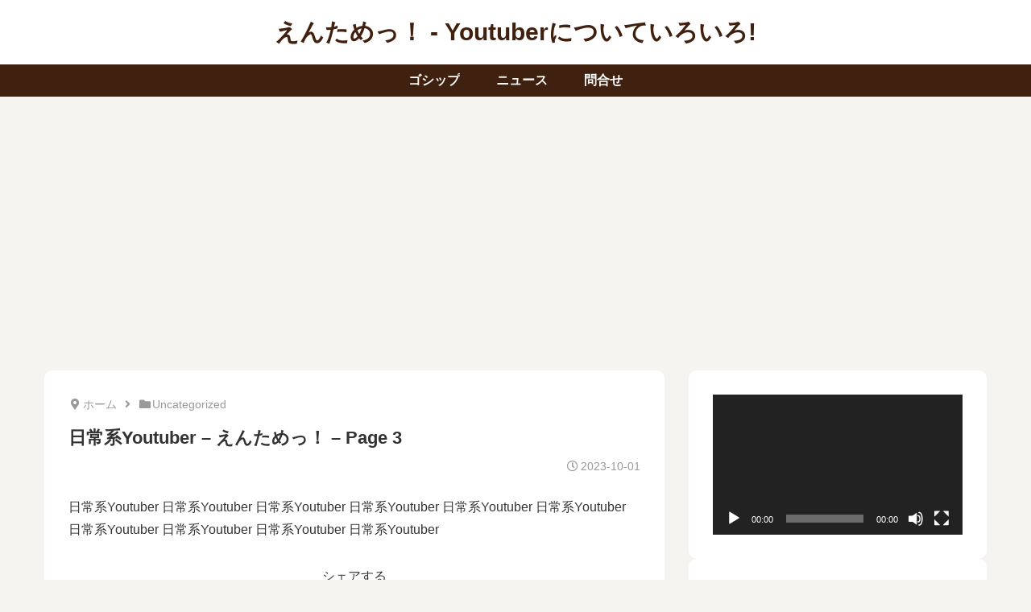

--- FILE ---
content_type: text/html; charset=utf-8
request_url: https://www.google.com/recaptcha/api2/aframe
body_size: 266
content:
<!DOCTYPE HTML><html><head><meta http-equiv="content-type" content="text/html; charset=UTF-8"></head><body><script nonce="Zxhd-Ot0UcrIxiyBs9WdXw">/** Anti-fraud and anti-abuse applications only. See google.com/recaptcha */ try{var clients={'sodar':'https://pagead2.googlesyndication.com/pagead/sodar?'};window.addEventListener("message",function(a){try{if(a.source===window.parent){var b=JSON.parse(a.data);var c=clients[b['id']];if(c){var d=document.createElement('img');d.src=c+b['params']+'&rc='+(localStorage.getItem("rc::a")?sessionStorage.getItem("rc::b"):"");window.document.body.appendChild(d);sessionStorage.setItem("rc::e",parseInt(sessionStorage.getItem("rc::e")||0)+1);localStorage.setItem("rc::h",'1769505254077');}}}catch(b){}});window.parent.postMessage("_grecaptcha_ready", "*");}catch(b){}</script></body></html>

--- FILE ---
content_type: text/css
request_url: https://happyboatclub.jp/wp-content/themes/cocoon-master/skins/skin-made-in-heaven/style.css?ver=6.9&fver=20241011045733
body_size: 84242
content:
@charset "UTF-8";

/*
 Skin Name: メイド・イン・ヘブン
 Description: 基本デザインを整えたシンプルなデザインです。
 Skin URI: https://ss1.xrea.com/chuya.s239.xrea.com/temp/
 Author: chu-ya
 Author URI: https://ss1.xrea.com/chuya.s239.xrea.com/temp/
 Screenshot URI: https://im-cocoon.net/wp-content/uploads/skin-made-in-heaven.png
 Version: 2.12.3
 Priority: 6900001000
*/


/*******************************************************************************
**
**  履歴: 0.0.0   2023-06-01  新規作成
**        0.0.1   2024-02-28  バグ対策
**        0.0.2   2024-02-29  バグ対策
**        0.0.3   2024-03-01  テキストを除外対象から削除
**                            ウィジェットエリアSNSボタン下を除外対象から削除
**                            テキスト、新着情報のCSS変更
**                            最近のコメント、最近の投稿のCSSを追加
**        0.0.4   2024-03-02  バグ対策
**        0.0.5   2024-03-03  ラベルボックス、ブログカードのラベルのCSS変更
**                            固定ページ一覧にスラッグ、投稿のステータス背景付けを追加
**        0.0.6   2024-03-06  バグ対策
**        0.0.7   2024-03-07  広告の表示位置のCSS追加
**                            バグ対策
**        0.0.8   2024-03-08  バグ対策
**        0.0.9   2024-03-09  バグ対策
**        0.0.10  2024-03-11  リストのCSS変更
**                            アイコンリストのCSS変更
**                            ランキングのCSS変更
**                            [C]最近のコメントの変更
**                            モバイルSNSシェア、SNSフォローボタンを白抜きに変更
**                            バグ対策
**        0.0.11  2024-03-15  タブ一覧のカテゴリーごと表示数修正
**        0.0.12  2024-03-17  コメント分割ページのCSS修正
**                            バグ対策
**        0.0.13  2024-03-19  時刻フォーマットの変更
**        0.0.14  2024-03-20  ウィジェットのCSS修正
**        0.0.15  2024-03-22  コメントページャのCSS修正
**        0.0.16  2024-03-23  アイコンボックスのCSS修正
**        0.1.0   2024-03-27  改善
**        0.1.1   2024-03-30  placeholderのCSS追加
**                            [C]ランキングのCSS追加
**                            [C]プロフィールのCSS修正
**                            検索案内のCSS修正
**                            タイムラインのCSS修正
**        0.1.2   2024-03-31  タイムラインのCSS修正
**                            FAQのCSS修正
**                            タイムライン(ミニ)を追加
**        0.1.3   2024-04-01  バグ対策
**        1.0.0   2024-04-18  カスタマイザーエディターを追加
**                            タイムライン(ライン)を追加
**                            見出しデザインH2(塗りつぶしアクセント)を追加
**                            見出しデザインH3(角括弧)を追加
**                            FAQのCSS修正
**                            大きなカードのCSS修正
**                            「いいね」ボタンをLocalStorageに変更
**                            拡張タイプを追加
**                            目次スタイルを追加
**                            アコーディオン化を追加
**                            カテゴリーごと(2、3カード)縦型カードを追加
**                            プロフィールのSNSフォローを非表示を追加
**                            目次ボタンを追加
**                            ダークモードを追加
**                            タイトルとURLをコピーを変更
**                            通知メッセージ複数表示を追加
**                            エントリーカードにリボンを追加
**                            タブのCSS追加
**                            プルクオートのCSS追加
**        1.0.1   2024-04-19  バグ対策
**        2.0.0   2024-04-23  タイムラインのCSS追加
**                            カラーパレットを追加
**                            コメントアイコンを追加
**                            ブログカードのスタイル追加
**        2.0.1   2024-04-24  スキン制御「画像の拡大効果」を廃止
**        2.1.0   2024-04-27  カスタマイザーのCSS変更
**                            ダークカラー見出しのCSS変更
**                            カスタマイザーのサニタイズを追加
**                            カスタマイザーオプションを追加
**        2.1.1   2024-04-29  カラーパレットを削除
**        2.2.0   2024-05-01  通知メッセージにpatternショートコード許可
**        2.2.1   2024-05-02  バグ対策
**        2.2.2   2024-05-03  バグ対策
**        2.3.0   2024-05-05  タグクラウドドロップダウン表示を追加
**                            インデックスページソートを追加
**                            通知エリア固定を追加
**                            比較ボックスパターンを追加
**        2.3.1   2024-05-08  バグ対策
**        2.3.2   2024-05-09  バグ対策
**        2.4.0   2024-05-11  パターンにカテゴリー追加
**                            見出しボックスにアコーディオン追加
**        2.5.0   2024-05-14  サムネイル画像の比率に従うを追加
**                            コメントアイコンをオプションメニューに変更
**        2.5.1   2024-05-15  オプション定義をdefineに変更
**        2.6.0   2024-05-20  汎用ブロック内のブログカードのCSS追加
**        2.6.1   2024-05-21  バグ対策
**        2.7.0   2024-05-26  新着・人気記事、ナビカードスタイル追加
**        2.8.0   2024-05-29  仕様変更
**        2.8.1   2024-06-03  改善
**        2.8.2   2024-06-04  バグ対策
**        2.9.0   2024-06-15  目次省略表示を追加
**                            タイムラインのタイトルHTMLタグ変更
**                            FAQの質問HTMLタグ変更
**        2.9.1   2024-06-16  バグ対策
**        2.9.2   2024-06-25  バグ対策
**        2.9.3   2024-06-26  改善
**        2.10.0  2024-06-28  クイック編集にメモ追加
**        2.11.0  2024-06-30  仕様変更
**        2.12.0  2024-08-05  仕様変更
**        2.12.1  2024-08-16  他言語対応
**        2.12.2  2024-09-16  誤記修正
**        2.12.3  2024-09-23  バグ対策
**
*******************************************************************************/


/* Cocoon変数 */

:root {
  --cocoon-sns-color: #333;
  --border-color: #ccc;
  --s-text-color: #999;
  --cocoon-badge-border-radius: 0;
  --cocoon-basic-border-radius: 0;
  --cocoon-middle-border-radius: 0;
  --cocoon-middle-thickness-color: var(--border-color);
  --cocoon-thin-color: var(--border-color);
  --cocoon-three-d-border-colors: var(--border-color);
  --cocoon-text-size-s: 14px;
  --cocoon-list-padding: 0;
  --cocoon-list-wide-padding: var(--padding15) var(--padding15) var(--padding15) 40px;
}


/*******************************************************************************
**
**  定義
**
*******************************************************************************/

:root {
  --aspect-ratio: 16 / 9;
  --column: 1;
  --swiper: 2;
  --fpt-column: 2;
  --title-line: 3;
  --shadow-color: 0 0 3px rgb(0 0 0 / 20%);
  --thumb-width: 120px;
  --main-padding: var(--gap30);
  --padding15: 15px;
  --hvn-white-color: #fff;
}

.hvn-radius {
  --border-radius10: 10px;
  --border-radius100: 100px;
}

.main .toc {
  --main-padding: var(--gap30);
}


/* おすすめカード */

.recommended {
  --column: 3;
  --gap: var(--padding15);
}


/* カード数≦3 */

.recommended .widget-entry-cards:has(> :nth-child(-n+3):last-child) {
  --gap: var(--gap30);
}


/* 関連記事 */

.related-list,
.ect-2-columns {
  --column: 2;
}

.footer,
.ect-3-columns {
  --column: 3;
}


/* カテゴリーごと */

.fpt-columns .list {
  --column: 1;
}

.fpt-3-columns {
  --fpt-column: 3;
}


/* カード横型 */

.no-sidebar .main,
.container {
  --swiper: 3;
}

.main {
  --swiper: 2;
}

.sidebar,
.footer {
  --swiper: 1;
}


/*******************************************************************************
**  レスポンシブ
*******************************************************************************/

@media (width <=1023px) {
  .main {
    --swiper: 3;
  }
}

@media (width <=834px) {
  .recommended {
    --column: 2;
    --gap: var(--gap30);
  }
  .ect-3-columns {
    --column: 2;
  }
  .footer {
    --column: 1;
  }
  .fpt-columns {
    --fpt-column: 1;
  }
  .fpt-columns:has(.ect-vertical-card) {
    --fpt-column: 2;
  }
  .container,
  .no-sidebar .main,
  .main,
  .footer {
    --swiper: 2;
  }
}

@media (width <=480px) {
   :root,
  .main .toc {
    --main-padding: 15px;
  }
  .recommended,
  .recommended .widget-entry-cards:has(> :nth-child(-n+3):last-child) {
    --gap: var(--padding15);
  }
  .related-list,
  .ect-2-columns,
  .ect-3-columns {
    --column: 1;
  }
  .fpt-columns:has(.ect-vertical-card) {
    --fpt-column: 1;
  }
  .container,
  .no-sidebar .main,
  .main,
  .footer {
    --swiper: 1;
  }
}


/*******************************************************************************
**
**  全体
**
*******************************************************************************/

.body {
  background-color: var(--body-color);
  overflow-x: clip;
  scroll-behavior: smooth;
}

.container,
.sidebar-menu-content {
  counter-reset: number;
}

.container {
  padding: 0;
}

.body .a-wrap {
  background-color: transparent;
  border: 0!important;
  margin: 0;
  opacity: 1!important;
  overflow: unset!important;
  padding: 0;
  position: relative;
  width: 100%;
}

blockquote cite,
cite,
figcaption {
  color: var(--s-text-color);
  font-size: var(--cocoon-text-size-s);
  font-style: normal;
  opacity: 1;
  padding: 0;
}

.editor-styles-wrapper {
  z-index: 0;
}


/* スクロールバー */

pre::-webkit-scrollbar,
.scrollable-table::-webkit-scrollbar,
.tab-label-group::-webkit-scrollbar,
.hvn-content-wrap::-webkit-scrollbar {
  background-color: #fefefe;
  box-shadow: inset 0 0 2px 0 rgb(0 0 0 / 15%);
  height: 10px;
  width: 10px;
}

pre::-webkit-scrollbar-thumb,
.scrollable-table::-webkit-scrollbar-thumb,
.tab-label-group::-webkit-scrollbar-thumb,
.hvn-content-wrap::-webkit-scrollbar-thumb {
  background-clip: padding-box;
  background-color: #ccc;
  border: 3px solid transparent;
}

img {
  vertical-align: middle;
}

.cat-label {
  display: none;
}

::placeholder {
  color: var(--cocoon-thin-color);
}


/*******************************************************************************
**
**  ヘッダー
**
*******************************************************************************/

.header-container {
  background-color: #fff;
}

.body .header-in {
  height: 80px;
}

.logo-image {
  padding: 0;
}

.logo-text {
  line-height: 1;
  padding: 0;
}

.header .site-name-text {
  color: var(--main-color);
  font-weight: bold;
}

.logo-header img {
  max-height: 80px;
  width: auto!important;
}

.header-container #header .site-name-text {
  font-size: clamp(22px, 4.5vw, 30px);
  line-height: 1;
}


/*******************************************************************************
**  グローバルメニュー
*******************************************************************************/

.navi {
  background-color: var(--main-color);
}

.navi-in {
  padding: 0 10px;
}

.body .navi-in a {
  color: var(--text-color);
  font-weight: bold;
  transition: none;
}

.navi-in a:hover {
  background-color: rgb(255 255 255 / 20%);
}

.navi-in > ul li:before {
  content: none;
}

.body .item-description {
  display: none;
}

.navi-in > ul .sub-menu {
  background-color: #fff;
  box-shadow: var(--shadow-color);
}

#navi-in .sub-menu a {
  border-top: 3px dotted var(--border-color);
  color: #333;
  padding: 0 1.4em;
}

#navi-in .sub-menu .caption-wrap {
  height: 37px;
  line-height: 37px;
}


/*******************************************************************************
**
**  通知
**
*******************************************************************************/

.notice-area:not(.nt-warning, .nt-danger) {
  background-color: var(--hover-color);
  color: var(--main-color);
}

.notice-area {
  box-shadow: inset 0 0 3px rgb(0 0 0 / 20%);
  font-size: 14px;
  font-weight: bold;
  line-height: 40px;
  overflow: hidden;
  padding: 0;
  position: relative;
  text-overflow: ellipsis;
  white-space: nowrap;
}

.nt-warning:before,
.nt-danger:before {
  background-image: repeating-linear-gradient(-45deg, #fff 0 5px, transparent 5px 10px);
  content: '';
  display: block;
  height: 100%;
  opacity: 0.1;
  position: absolute;
  top: 0;
  width: 100%;
}

.notice-area-link:hover {
  opacity: 1;
}

.swiper-slide a:after,
.notice-area-link .swiper-slide:after,
.notice-area-link:not(:has(.swiper)) .notice-area-message:after {
  background-color: rgb(255 255 255 / 40%);
  border-radius: 100px;
  content: '詳細はこちら';
  margin-left: 5px;
  padding: 3px 10px;
}

.notice-area-message .swiper {
  height: 40px;
}

.notice-area-message a {
  color: var(--main-color);
  display: block;
  text-decoration: none;
}

.notice-area:is(.nt-warning, .nt-danger) a {
  color: #fff;
}


/*******************************************************************************
**
**  アピールエリア
**
*******************************************************************************/

.appeal-in {
  padding: var(--gap30) 10px;
}

.appeal-content > div:last-child {
  margin-bottom: 0;
}

.appeal-title {
  font-size: 16px;
  margin-bottom: var(--padding15);
}

.appeal-message {
  margin-bottom: var(--padding15);
}

.appeal-content {
  background-color: rgb(var(--body-rgb-color) / 85%);
  border-radius: var(--border-radius10);
  padding: var(--gap30) var(--main-padding);
}


/* 背景画像固定 */

.ba-fixed.appeal {
  clip-path: inset(0 0 0 0);
}

.ba-fixed.appeal:before {
  background-image: inherit;
  background-position: top center;
  background-size: cover;
  content: '';
  height: 100vh;
  left: 0px;
  position: fixed;
  top: 0px;
  width: 100%;
  z-index: -1;
}


/*******************************************************************************
**
**  おすすめカード
**
*******************************************************************************/

.recommended {
  margin: var(--gap30) 0 0;
}

.body .recommended-in {
  padding: 0 10px;
}

.body .recommended .widget-entry-cards {
  flex-direction: row;
  gap: var(--gap);
  justify-content: unset;
  margin: 0;
}

.body .recommended .a-wrap {
  margin: 0!important;
  max-width: calc((100% - var(--gap) * (var(--column) - 1)) / var(--column));
}

.body .recommended .e-card {
  border-radius: var(--border-radius10);
}


/* カード数＞4 */

.body .recommended .navi-entry-cards .a-wrap:nth-of-type(n+5) {
  display: none;
}


/* 画像のみ */

.body .recommended.rcs-image-only .card-title {
  display: none;
}

.body .recommended.rcs-image-only .card-content {
  background-color: unset!important;
}


/*******************************************************************************
**
**  カラム
**
*******************************************************************************/

.content {
  margin: var(--gap30) 0 0;
  position: relative;
  z-index: 1;
}


/* 本文のみ */

.content-only .content {
  margin-bottom: var(--gap30)
}

.content-in {
  padding: 0 10px;
}


/*******************************************************************************
**  フロントページ(固定ページ)
*******************************************************************************/

.front-top-page.page .article-header {
  display: none;
}

.front-top-page.page .entry-content {
  margin-top: 0;
}

.front-top-page.page .entry-content h2:first-child {
  margin-top: 0!important;
}

.front-top-page .article-footer {
  display: none;
}


/*******************************************************************************
**  メイン
*******************************************************************************/

.body .main {
  background-color: transparent;
  border: 0;
  border-radius: 0;
  display: grid;
  gap: var(--gap30);
  grid-template-columns: minmax(0, 1fr);
  margin: 0;
  padding: 0;
}


/* 投稿・固定ページ */

.body.error404 .main,
.body.page .main,
.body.single .main,
.archive .entry-content,
.body aside.widget:not(.widget_search) {
  background-color: var(--content-bgcolor);
  border-radius: var(--border-radius10);
  display: block;
  padding: var(--gap30) var(--main-padding);
}

.body.error404 .article p {
  margin: 0;
}

.archive .entry-content h2:first-child {
  margin-top: 0!important;
}

.archive .eye-catch-wrap {
  display: none;
}


/*******************************************************************************
**  サイドバー
*******************************************************************************/

.sidebar {
  background-color: transparent;
  display: flex;
  flex-direction: column;
  gap: var(--gap30);
  margin: 0!important;
  padding: 0!important;
}

.body .sidebar:after {
  content: none;
}


/*******************************************************************************
**
**  フッター
**
*******************************************************************************/

.footer {
  background-color: #fff;
  margin: var(--gap30) 0 0;
  padding: 0;
}

.footer-in {
  display: flex;
  flex-direction: column;
  gap: var(--gap30);
  padding: var(--gap30) 10px 0;
}

.footer-bottom {
  margin-top: 0;
  padding: 0;
}

.body .footer-bottom .footer-bottom-content {
  line-height: 1.4;
}

.navi-footer-in > .menu-footer {
  margin-bottom: var(--padding15);
  row-gap: 5px;
}

.navi-footer-in a:hover {
  background-color: transparent;
}

.copyright {
  margin: 0;
}

.navi-footer-in > ul li:before {
  content: none;
}

.navi-footer-in > ul li {
  font-weight: normal;
}

.footer-bottom a {
  line-height: 1.4;
}


/*******************************************************************************
**
**  広告
**
*******************************************************************************/

.pr-label-l {
  background-color: unset;
  border: 1px solid #eee;
  font-size: var(--cocoon-text-size-s);
  margin: var(--gap30) 0;
  padding: 3px;
}

.pr-label-l:before {
  content: '\f071';
  font-family: 'Font Awesome 5 Free';
  font-weight: 900;
  margin-right: 3px;
}

.body .ad-area.ad-index-top,
.body .ad-area.ad-index-bottom,
.body .ad-area.ad-index-middle,
.body .ad-area.ad-sidebar-top,
.body .ad-area.ad-sidebar-bottom {
  margin-bottom: 0;
}


/*******************************************************************************
**
**  インデックス
**
*******************************************************************************/

.body .content .list {
  align-items: start;
  display: grid;
  gap: var(--gap30);
  grid-template-columns: repeat(var(--column), minmax(0, 1fr));
  margin-bottom: 0!important;
}

.body .list .a-wrap {
  max-width: unset;
}


/* 日付 */

.entry-card-meta {
  bottom: 0;
  display: flex;
  gap: 5px;
  margin: 0;
  position: absolute!important;
  right: 0;
}


/* 投稿日 */

.comment-meta:before,
.rss-date:before,
.recent-comment-date:before {
  content: '\f017';
  font-family: 'Font Awesome 5 Free';
  margin-right: 3px;
}

span.fas.fa-history:before {
  content: '\f2f1';
}


/* 関連情報 */

.e-card-info {
  gap: 5px;
}


/*******************************************************************************
**  カテゴリーごと
*******************************************************************************/

.list-wrap,
.list-new-entries,
.list-columns {
  display: grid;
  gap: var(--gap30);
  margin: 0;
  position: relative;
}

.front-page-type-category .list-columns:not(:has(.list-column)),
.list-columns.fpt-columns:not(:has(.list-column)) {
  display: none;
}


/*******************************************************************************
**  カテゴリーごと(2カラム/3カラム)
*******************************************************************************/

.list-columns.fpt-columns {
  grid-template-columns: repeat(var(--fpt-column), minmax(0, 1fr));
}

.list-column,
.list-columns.fpt-columns .widget-entry-cards {
  display: flex;
  flex-direction: column;
  gap: var(--gap30);
  margin: 0;
  width: 100%;
}

.list-columns .a-wrap:after {
  content: none;
}


/*******************************************************************************
**  ボタン
*******************************************************************************/

.appeal-button,
.ranking-item-link-buttons a,
.cta-button a,
.comment-btn,
.comment-form .submit,
.list-more-button,
.pagination-next-link {
  background-color: #fff;
  border: 1px solid var(--main-color);
  border-radius: var(--border-radius100);
  box-shadow: var(--shadow-color);
  color: #333;
  display: grid;
  font-size: var(--cocoon-text-size-s)!important;
  font-weight: normal;
  margin: 0;
  min-height: 40px;
  padding: 0!important;
  place-content: center;
  transition: none!important;
}

.appeal-button,
.ranking-item-link-buttons a,
.cta-button a {
  border-radius: 0;
}

.pager-links a:hover span,
.appeal-button:hover,
.ranking-item-link-buttons a:hover,
.cta-button a:hover,
.comment-btn:hover,
.comment-form .submit:hover,
.list-more-button:hover,
.pagination-next-link:hover,
.pagination a:hover,
.comment-page-link a:hover {
  background-color: var(--hover-color);
  color: #333;
  opacity: 1;
}

.ranking-item-link-buttons a:after,
.cta-button a:after {
  content: none;
}


/* もっと見る */

.list-more-button-wrap {
  margin-top: auto;
}

.pagination-next {
  margin: 0;
}


/* ページネーション */

.pagination {
  gap: 5px;
  margin: 0;
}

.pagination .prev,
.pagination .next {
  display: none;
}

.body .page-numbers {
  background-color: #fff;
  border: 1px solid var(--main-color);
  border-radius: var(--border-radius100);
  box-shadow: var(--shadow-color);
  font-size: var(--cocoon-text-size-s);
  color: #333;
  height: 40px;
  line-height: 40px;
  margin: 0;
  padding: 0;
  transition: none!important;
  width: 40px;
}

.page-numbers.dots {
  background-color: unset;
  border: 0;
  box-shadow: unset;
  color: var(--title-color);
  opacity: 1;
  width: unset;
}

.page-numbers.current {
  background-color: var(--main-color);
  color: var(--text-color);
  opacity: 1;
}


/*******************************************************************************
**
**  投稿
**
*******************************************************************************/

.body .main > .article {
  margin-bottom: 0;
}

.body:not(.archive) .article-header {
  margin-bottom: var(--gap30);
}


/* タイトル */

.body .entry-title {
  font-size: 22px;
  margin: 0 0 var(--padding15);
  padding: 0;
}


/* カテゴリー・タグ */

.entry-categories-tags {
  margin-bottom: 0;
}

.entry-categories-tags .entry-tags {
  display: flex;
  flex-wrap: wrap;
  gap: 5px;
  margin-bottom: var(--gap30);
}


/* 投稿日 */

.date-tags {
  align-items: center;
  display: flex;
  gap: 5px;
  justify-content: flex-end;
  margin-bottom: var(--gap30);
}

.post-date,
.post-update,
.rss-date,
.body .post-comment-count {
  color: var(--s-text-color);
  font-size: var(--cocoon-text-size-s);
  line-height: 1;
  margin: 0!important;
  padding: 0;
}

.post-update {
  order: -1;
}


/*******************************************************************************
** ページ送りナビ
*******************************************************************************/

.body .pager-post-navi.cf:after {
  content: none;
}

.body .pager-post-navi {
  border-top: 1px dotted var(--cocoon-basic-border-color);
  gap: var(--padding15);
  margin: var(--gap30) 0 0 0;
  padding: var(--gap30) 0 0 0;
}

.pager-post-navi a.prev-post,
.pager-post-navi a.next-post {
  font-size: var(--cocoon-text-size-s);
  line-height: 1.4;
  margin: 1.5em 0 0 0;
  padding: 0;
}

.pager-post-navi a.prev-post .prev-post-title {
  margin-left: 10px;
}

.pager-post-navi a.next-post .next-post-title {
  margin-right: 10px;
}

.pager-post-navi a.next-post {
  margin-left: auto;
}

.pager-post-navi a .iconfont {
  font-size: 19px;
}

.pager-post-navi .prev-post .iconfont {
  padding: 0 10px 0 0;
}

.pager-post-navi .next-post .iconfont {
  padding: 0 0 0 10px;
}

.pager-post-navi a figure {
  border: 0;
  box-shadow: var(--shadow-color);
  max-width: unset;
  min-width: unset;
}

.pager-post-navi .card-thumb:before {
  color: var(--s-text-color);
  content: '過去の投稿';
  font-size: var(--cocoon-text-size-s);
  line-height: 1;
  position: absolute;
  text-align: center;
  top: -1.5em;
  width: var(--thumb-width);
}

.pager-post-navi .next-post-thumb:before {
  content: '新しい投稿';
}

.pager-post-navi .prev-next-home {
  display: none;
}


/*******************************************************************************
**  パンくずリスト
*******************************************************************************/

.archive .breadcrumb {
  display: none;
}

.breadcrumb {
  color: var(--s-text-color);
  display: flex;
  flex-wrap: wrap;
  font-size: var(--cocoon-text-size-s);
  margin: 0 0 var(--padding15);
}

.breadcrumb a {
  color: var(--s-text-color);
}

.breadcrumb-caption {
  margin: 0;
}

.breadcrumb-item :is(.fa-folder, .fa-file) {
  display: none;
}

.breadcrumb-home .fa-home:before {
  content: '\f3c5';
}


/*******************************************************************************
**
**  本文
**
*******************************************************************************/

.entry-content {
  margin: var(--gap30) 0 0 0;
}

.body .entry-content > *:last-child {
  margin-bottom: 0;
}

.read-time {
  font-size: var(--cocoon-text-size-s);
  margin: var(--gap30) 0;
}


/*******************************************************************************
**  関連記事
*******************************************************************************/

.body .under-entry-content > *:last-child {
  margin-bottom: 0;
}

.body .related-list {
  display: grid;
  gap: var(--padding15);
  grid-template-columns: repeat(var(--column), minmax(0, 1fr));
  margin: 0;
}

.body .related-entry-card-thumb {
  width: var(--thumb-width);
}


/* ミニカード */

.body .related-list .e-card {
  border: 1px solid var(--cocoon-three-d-border-colors);
  padding: var(--padding15);
}

.body .e-card .card-content.related-entry-card-content {
  padding-bottom: 0;
}


/*******************************************************************************
**
**  目次
**
*******************************************************************************/

.body .toc {
  display: block;
  font-size: 16px;
  padding: 0;
  border: 0;
}

.main .toc {
  border: 1px solid var(--border-color);
  padding: var(--gap30) var(--main-padding);
}

.main .widget_toc .main-widget-label {
  display: none;
}

.toc-title {
  display: none;
}

.main .toc-title {
  border-bottom: 1px dotted var(--border-color);
  display: block;
  font-size: 16px;
  margin-bottom: var(--gap30);
  padding: 0 0 var(--padding15);
}

.main .toc-list {
  margin-bottom: 0;
}

.toc .toc-list ul {
  padding: 0;
}

.body .navi-menu-content li,
.body .widget_nav_menu li,
.body .toc li {
  font-size: 16px;
  line-height: 1.8;
  margin: 0;
  padding: 0 0 0 1.5em;
  position: relative;
}

.body .navi-menu-content .sub-menu > li,
.body .widget_nav_menu .sub-menu > li,
.toc .toc-list ul > li {
  padding-left: 1em;
}

.body .navi-menu-content li:before,
.body .widget_nav_menu li:before,
.toc-list li:before {
  color: var(--main-color);
  content: '\f105';
  font-family: 'Font Awesome 5 Free';
  font-weight: 900;
  left: 0;
  position: absolute;
  top: 0;
}

.toc-list > li:before {
  content: '\f138';
}

.toc a:hover {
  text-decoration: none;
}


/*******************************************************************************
**
**  SNSシェア
**
*******************************************************************************/

.body .sns-buttons {
  gap: 5px!important;
  margin: 0;
}

.body .sns-buttons a {
  height: 30px;
  opacity: 1;
  width: 30px;
}

.sns-share .social-icon {
  font-size: 16px!important;
  padding: 0!important;
}

.body .sns-share-buttons .share-button .button-caption {
  display: none;
}

.search-menu-content,
.share-menu-content,
.follow-menu-content {
  left: 50%;
  top: 100%;
  transform: translate(-50%, 1500%);
}

#search-menu-input:checked ~ #search-menu-content,
#share-menu-input:checked ~ #share-menu-content,
#follow-menu-input:checked ~ #follow-menu-content {
  left: 50%;
  top: 50%;
  transform: translate(-50%, -50%);
}

.share-menu-content .sns-share,
.follow-menu-content .sns-follow {
  margin-bottom: 0;
}

.article-footer .sns-share,
.article-footer .sns-follow {
  margin: var(--gap30) 0;
}


/* タイトルとURLをコピー */

.copy-info {
  background-color: var(--hover-color);
  border: 1px solid var(--main-color);
  border-radius: 0;
  box-shadow: var(--shadow-color);
  color: unset;
  opacity: 1;
  padding: var(--padding15);
}

.article-footer > div:nth-last-child(2) {
  margin-bottom: 0;
}


/*******************************************************************************
**
**  SNSフォロー
**
*******************************************************************************/

.icon-x-corp-logo:before {
  content: '\e917';
}

.icon-mastodon-logo:before {
  content: '\e928';
}

.icon-bluesky-logo:before {
  content: "\e923";
}

.icon-misskey-logo:before {
  content: '\e924';
}

.icon-facebook-logo:before {
  content: '\e919';
}

.icon-hatebu-logo:before {
  content: '\e916';
}

.icon-linkedin-logo:before {
  content: '\eacb';
}

.icon-line-logo:before {
  content: '\e915';
}

.icon-pinterest-logo:before {
  content: '\e92c';
}

.sns-button [class^="icon-"] {
  font-size: 18px;
}

.icon-x-corp-logo,
.icon-mastodon-logo,
.icon-bluesky-logo,
.icon-misskey-logo,
.icon-facebook-logo,
.icon-hatebu-logo,
.icon-linkedin-logo,
.icon-line-logo,
.icon-pinterest-logo {
  font-size: 16px!important;
}


/*******************************************************************************
**
**  画像
**
*******************************************************************************/

.eye-catch img,
.a-wrap figure img {
  height: 100%;
  object-fit: cover;
  object-position: center;
  width: 100%;
}

.a-wrap figure {
  aspect-ratio: 1 / 1;
  background-color: var(--hover-color);
  flex-shrink: 0;
  align-self: flex-start;
  margin: 0!important;
  overflow: hidden;
  width: var(--thumb-width);
}

.a-wrap:hover img {
  transform: scale(1.1);
  transition: all 0.3s ease-in-out!important;
}

.eye-catch,
.front-top-page .ect-big-card-first .a-wrap:first-child figure,
.ect-big-card .a-wrap figure,
.ect-vertical-card .a-wrap figure,
.card-large-image .a-wrap figure {
  aspect-ratio: var(--aspect-ratio);
  height: auto;
  overflow: hidden;
  width: 100%;
}


/* アイキャッチ */

.eye-catch-wrap figure {
  background-color: var(--hover-color);
  border: 5px solid #fff;
  box-shadow: var(--shadow-color);
  margin: 0 0 var(--padding15);
}


/* 拡大 */

.wp-lightbox-overlay .scrim {
  background-color: #000!important;
}

.wp-lightbox-overlay svg {
  display: none;
}

.wp-lightbox-overlay button:before {
  content: '\f00d';
  font-family: 'Font Awesome 5 Free';
  font-weight: 900;
  color: #fff;
  font-size: 20px;
}


/*******************************************************************************
**
**  ブログカード
**
*******************************************************************************/


/* ラベル有 */

.body .blogcard-wrap.a-wrap {
  margin-top: calc(var(--gap30) + 12.5px);
  position: relative;
  width: 100%;
}


/* ラベル無 */

.body .blogcard-type.bct-none .blogcard-wrap.a-wrap {
  margin-top: 0;
}

.blogcard {
  padding: var(--padding15);
}

.body .blogcard-content {
  margin: 0;
  max-height: unset;
  min-height: unset;
  padding-left: var(--padding15);
  padding-bottom: var(--gap30);
}

.blogcard-favicon {
  display: none;
}

.blogcard-domain:before {
  font-family: 'Font Awesome 5 Free';
  font-weight: 900;
  content: '\f0ac';
  margin-right: 3px;
}

.body .blogcard-footer {
  bottom: var(--padding15);
  color: var(--s-text-color);
  font-size: var(--cocoon-text-size-s);
  padding: 0;
  position: absolute;
  right: var(--padding15);
  width: calc(100% - var(--thumb-width) - var(--padding15) * 3);
}

.blogcard-site {
  float: unset;
  justify-content: flex-end;
}

.blogcard-domain {
  overflow: hidden;
  text-overflow: ellipsis;
  white-space: nowrap;
}


/*******************************************************************************
**
**  コメント
**
*******************************************************************************/

.body .comment-area {
  margin-bottom: 0;
}

.comment-form-comment {
  line-height: 0;
}

.comment-form-comment label {
  line-height: 1.8;
}

.comment-reply-title {
  font-size: 16px;
}

.comment-form .logged-in-as {
  font-size: var(--cocoon-text-size-s);
  margin: 0;
}

.comment-form .submit {
  margin-bottom: 0;
}

.commets-list li {
  border-bottom: 1px dotted var(--border-color);
  margin-bottom: var(--gap30);
}

.commets-list .children li {
  border: 0;
  margin: 0;
}


/* 返信ボタン */

.comment-reply-link {
  background-color: #fff;
  border: 1px solid var(--main-color);
  box-shadow: var(--shadow-color);
  color: #333;
  display: inline-block;
  margin: 0;
  padding: 0 1em;
}

.comment-reply-link:hover {
  background-color: var(--hover-color);
  transition: none;
}

.commets-list .avatar {
  background-color: var(--hover-color);
  float: left;
  margin-right: 10px;
  width: 40px;
}

.comment-author .fn {
  color: var(--cocoon-text-color);
  display: block;
  font-weight: bold;
  font-size: unset;
  overflow: hidden;
  text-overflow: ellipsis;
  white-space: nowrap;
}

.comment-author .fn a {
  color: var(--cocoon-text-color);
  text-decoration: none;
}

.comment-author .says {
  display: none;
}

.body .comment-content p {
  margin-bottom: 0;
}

.commets-list .reply {
  margin-top: var(--padding15);
}


/* コメントボタン */

.body .comment-btn,
.body .comment-respond .form-submit,
.body .comment-respond {
  margin: var(--gap30) 0 0 0;
}


/* 返信フォーム */

.commets-list li .comment-respond {
  margin-bottom: var(--gap30);
}

.body .commets-list > li:last-of-type {
  margin-bottom: 0;
}


/* 分割ページボタン */

.comment-page-link:has(.page-numbers) {
  gap: 5px;
  margin: var(--gap30) 0 0 0;
}

.comment-page-link :is(.prev, .next) {
  display: none;
}


/*******************************************************************************
**
**  ボタン
**
*******************************************************************************/

.body .go-to-top {
  bottom: var(--gap30);
  right: var(--gap30);
  z-index: 9998;
}

.go-to-top-button-icon-font {
  background-image: linear-gradient(0deg, var(--main-color) 0, var(--main-color) var(--per), #fff var(--per), #fff 100%);
  border: 1px solid var(--main-color);
  border-radius: var(--border-radius100);
  box-shadow: var(--shadow-color);
  font-size: var(--cocoon-text-size-s);
  height: 50px;
  position: relative;
  width: 50px;
}

.go-to-top-button span {
  background-image: linear-gradient(0deg, #fff 0%, #fff var(--per), var(--main-color) var(--per), var(--main-color) 100%);
  color: transparent;
  display: grid;
  height: 100%;
  place-content: center;
  width: 100%;
  -webkit-background-clip: text;
}


/*******************************************************************************
**
**  モバイル
**
*******************************************************************************/

.mobile-menu-buttons .menu-caption {
  font-size: 11px;
  opacity: 1;
}

.mobile-menu-buttons .menu-button {
  width: 70px;
}

.mobile-menu-buttons {
  align-items: center;
  justify-content: space-between;
}

#navi-in .menu-top.menu-mobile {
  display: none;
}


/*******************************************************************************
**  サイドバー
*******************************************************************************/

.menu-content {
  background-color: var(--body-color);
  max-width: 370px;
  padding: 10px;
}

#slide-in-sidebar {
  display: flex;
  padding: 0;
}

.menu-close-button {
  color: var(--title-color);
  line-height: 1.4;
}

.sidebar-menu-close-button .fa-times:before {
  content: '\f061';
}


/*******************************************************************************
**
**  管理者画面
**
*******************************************************************************/

.entry-card-content:has(.admin-pv) .e-card-title {
  margin: 0;
}

.entry-card .admin-pv {
  align-items: center;
  color: var(--s-text-color);
  display: flex;
  flex-wrap: wrap;
  font-size: var(--cocoon-text-size-s);
  margin: 0;
}

.entry-card .admin-pv > span {
  padding: 0 5px 0 0;
}

.entry-card .admin-pv .fa-chart-bar {
  margin-right: 3px;
}


/*******************************************************************************
**
**  ウィジェットエリア
**
*******************************************************************************/


/*******************************************************************************
**  サイドバースクロール追従
*******************************************************************************/

.sidebar-scroll {
  display: flex;
  flex-direction: column;
  gap: var(--gap30);
}


/*******************************************************************************
**  コンテンツ上部、下部
*******************************************************************************/

.content-top,
.content-bottom {
  margin: var(--gap30) 0 0;
}

.content-top-in,
.content-bottom-in {
  display: flex;
  flex-direction: column;
  gap: var(--gap30);
  padding: 0 10px;
}


/*******************************************************************************
**  フッター左、中、右
*******************************************************************************/

.footer-widgets:after {
  content: none;
}

.footer-widgets {
  display: grid;
  gap: var(--gap30);
  grid-template-columns: repeat(var(--column), minmax(0, 1fr));
  margin: 0;
}

.body .footer-left,
.body .footer-center,
.body .footer-right {
  display: flex;
  flex-direction: column;
  gap: var(--gap30);
  padding: 0;
  width: 100%;
}


/*******************************************************************************
**  インデックスミドル
*******************************************************************************/

.ect-2-columns > *,
.ect-3-columns > * {
  width: unset;
}


/*******************************************************************************
**
**  ウィジェット
**
*******************************************************************************/

.body aside.widget {
  margin: 0;
}

.body .widget > ul {
  display: flex;
  flex-direction: column;
  gap: 5px;
  padding: 0;
}


/*******************************************************************************
**  見出し
*******************************************************************************/

.list-title,
.archive-title {
  font-size: 16px;
  line-height: 0;
  margin: 0;
  position: relative;
  text-align: center;
}

.body .list-title-in {
  color: var(--title-color);
  line-height: 1.8;
  margin: 0;
  max-width: 100%;
  overflow: hidden;
  text-overflow: ellipsis;
  white-space: nowrap;
}

.archive-title span {
  margin-right: 0;
}

.list-title-in:before,
.list-title-in:after {
  background-color: var(--title-color);
}

aside.widget .widget-title {
  background-color: unset;
  border-top-left-radius: var(--border-radius10);
  border-top-right-radius: var(--border-radius10);
  color: var(--cocoon-text-color);
  font-size: 16px;
  font-weight: bold;
  line-height: 1.8;
  margin: 0 0 var(--gap30) 0;
  padding: 0;
  position: relative;
}

.body .widget .widget-entry-cards {
  margin-bottom: 0;
}


/*******************************************************************************
**
**  カード
**
*******************************************************************************/

.body .blogcard-snippet,
.body .widget-entry-cards .card-snippet,
.body .rss-entry-card-date {
  display: none!important;
}

.widget-entry-cards:after,
.e-card:after,
.card-content:after,
.card-arrow .a-wrap:after {
  content: none;
}


/*******************************************************************************
**  デフォルトカード
*******************************************************************************/

.e-card {
  display: flex;
  gap: var(--padding15);
  height: 100%;
  overflow: hidden;
  width: 100%;
}

.body .e-card .card-content {
  flex: 1;
  margin: 0;
  padding: 0 0 20px;
  position: relative;
}

.body .blogcard-title,
.body .e-card .card-title {
  display: -webkit-box;
  font-size: 16px!important;
  font-weight: bold;
  line-height: 1.4;
  margin: 0;
  text-align: left;
  overflow: hidden;
  -webkit-box-orient: vertical;
  -webkit-line-clamp: var(--title-line)!important;
}


/*******************************************************************************
**  縦型カード
*******************************************************************************/

.front-top-page .ect-big-card-first .a-wrap:first-child .e-card,
.ect-big-card .e-card,
.ect-vertical-card .e-card,
.large-thumb .e-card {
  --title-line: 2;
  flex-direction: column;
}

.front-top-page .ect-big-card-first .a-wrap:first-child .card-title,
.body .ect-vertical-card .card-title,
.body .large-thumb .card-title {
  height: calc(1.4em * var(--title-line));
}

.widget-entry-cards:not(.swiper) {
  display: flex;
  flex-direction: column;
  gap: var(--gap30);
}

.body .widget-entry-card .card-content {
  padding: 0;
}


/*******************************************************************************
**  区切り線
*******************************************************************************/

.body .border-partition {
  gap: var(--padding15);
}

.border-partition:not(.swiper) .a-wrap {
  border-bottom: 1px dotted var(--border-color)!important;
  padding-bottom: var(--padding15);
}

.border-partition .a-wrap:last-of-type {
  border-bottom: 0!important;
  padding-bottom: 0;
}

.is-list-horizontal.border-partition .a-wrap {
  padding-bottom: 0;
}


/*******************************************************************************
**  囲み枠
*******************************************************************************/

.body .border-square .e-card {
  border: 1px solid var(--cocoon-three-d-border-colors);
  padding: var(--padding15);
}


/*******************************************************************************
**  タイトルを重ねた大きなサムネイル
*******************************************************************************/

.body .large-thumb-on .e-card {
  padding: 0!important;
}

.body .large-thumb-on .card-content {
  background: rgb(0 0 0 / 30%)!important;
  display: grid;
  height: 100%;
  margin: 0!important;
  padding: 0!important;
  place-content: center;
  position: absolute;
  transition: unset;
  width: 100%!important;
}

.body .large-thumb-on .card-title {
  background-color: unset!important;
  color: #fff!important;
  height: unset!important;
  margin: 0 10px;
}

.body .large-thumb-on .a-wrap:hover .card-content {
  transition: all 0.3s ease-in-out;
}


/*******************************************************************************
**  横型表示
*******************************************************************************/

.swiper-wrapper {
  margin: 0;
  padding: 0;
}

.body .swiper .a-wrap {
  display: flex;
  max-width: unset!important;
  width: calc((100% - var(--gap30) * (var(--swiper) - 1)) / var(--swiper));
}

.body .swiper-button-next:after,
.body .swiper-button-prev:after {
  border: 0!important;
  color: var(--main-color);
  content: '\f138'!important;
  display: block;
  font-family: 'Font Awesome 5 Free';
  font-size: 20px;
  font-weight: 900;
  height: 100%!important;
  margin: 0!important;
  transform: unset!important;
  width: unset!important;
}

.body .swiper-button-prev:after {
  content: '\f137'!important;
}

.body .swiper-button-next,
.body .swiper-button-prev {
  background-color: unset!important;
  box-shadow: none!important;
  display: block!important;
  height: fit-content!important;
  margin: 0!important;
  top: 50%!important;
  transform: translateY(-50%);
  width: fit-content!important;
}

.body .swiper-button-next {
  left: auto!important;
  right: 0;
}

.body .swiper .swiper-button-prev {
  left: 0!important;
  right: auto;
}


/* ボタン無効 */

.body .swiper-button-lock {
  display: none;
}


/*******************************************************************************
**  リボン
*******************************************************************************/

.body .swiper.ranking-visible,
.body .swiper:has(.ribbon) {
  padding-top: 5px;
}

.body .recommended .a-wrap:before,
.body .recommended .a-wrap:after,
.ribbon {
  display: none;
}

.body .a-wrap:has(.ribbon-color-1):before {
  content: 'お勧め';
}

.body .a-wrap:has(.ribbon-color-2):before {
  content: '新着';
}

.body .a-wrap:has(.ribbon-color-3):before {
  content: '注目';
}

.body .a-wrap:has(.ribbon-color-4):before {
  content: '必見';
}

.body .a-wrap:has(.ribbon-color-5):before {
  content: 'お得';
}


/*******************************************************************************
**  RSS
*******************************************************************************/

.rsswidget {
  text-decoration: none;
}

.rss-widget-title,
.rss-widget-title:hover {
  color: unset;
  font-weight: bold;
}

.body .widget_rss ul {
  gap: var(--padding15);
}

.widget_rss ul li {
  border-bottom: 1px dotted var(--border-color);
  display: flex;
  flex-direction: column;
  line-height: 1.4;
  padding-bottom: var(--padding15);
}

.widget_rss li:last-child {
  border-bottom: 0;
  padding-bottom: 0;
}

.body .widget_rss ul li a {
  background: unset;
  font-weight: bold;
  padding: 0;
}

.rss-date {
  order: 10;
  text-align: right;
}

.rssSummary,
.widget_rss cite {
  color: var(--s-text-color);
  font-size: var(--cocoon-text-size-s);
  font-style: normal;
}


/*******************************************************************************
**  [C]CTAボックス
*************************************F******************************************/

.cta-box {
  background-color: unset;
  border: 1px solid var(--border-color);
  color: unset;
  display: flex;
  flex-direction: column;
  gap: var(--padding15);
  padding: var(--padding15);
}

.body .cta-heading {
  font-size: 16px;
  margin-bottom: 0;
  padding: 0;
  text-align: center;
}

.cta-content {
  display: flex!important;
  flex-direction: column;
  gap: var(--padding15);
}

.cta-left-and-right .cta-content div,
.cta-right-and-left .cta-content div {
  width: 100%;
}

.body .cta-message {
  font-size: 16px;
  margin-top: 0;
  word-break: break-all;
}

.body .cta-message p {
  margin-bottom: 0;
}

.cta-button {
  margin-top: 0;
}

.cta-right-and-left .cta-content {
  flex-direction: row-reverse;
}

.nwa .cta-left-and-right .cta-content,
.nwa .cta-right-and-left .cta-content {
  flex-direction: column;
}

.nwa .cta-box .cta-content > div {
  flex-shrink: 0;
}


/*******************************************************************************
**  [C]人気記事
*******************************************************************************/


/* ランキング表示 */

.body .widget-entry-cards.ranking-visible .a-wrap:nth-child(n+4):before,
.body .widget-entry-cards.ranking-visible .a-wrap:nth-child(n+4):after {
  content: none;
}

.widget-entry-cards.ranking-visible .card-thumb:before {
  content: none;
}

.body .widget-entry-cards.ranking-visible .a-wrap:before {
  content: counter(p-rank);
  padding: 0;
  width: 20px;
}

.body .widget-entry-cards.ranking-visible .a-wrap:after {
  left: 20px;
}


/* PV表示 */

.body .popular-entry-cards .widget-entry-card-pv {
  background-color: unset!important;
  bottom: 0;
  color: var(--s-text-color)!important;
  font-size: var(--cocoon-text-size-s);
  font-style: normal;
  line-height: 1;
  margin: 0;
  opacity: 1!important;
  padding: 0!important;
  position: absolute!important;
  top: unset!important;
  right: 0!important;
}

.widget-entry-card-pv:before {
  content: '\f080';
  font-family: 'Font Awesome 5 Free';
  margin-right: 3px;
}

.large-thumb-on .widget-entry-card-pv {
  display: none;
}

.body .widget-entry-card:has(.widget-entry-card-pv) .card-content {
  padding-bottom: 20px;
}


/*******************************************************************************
**  [C]プロフィール
*******************************************************************************/

.body .widget .author-box {
  margin-bottom: 0;
}

.nwa.widget_author_box .widget-title,
.nwa .widget_author_box .widget-title,
.author-widget-name {
  display: none;
}

.author-box {
  align-items: center;
  display: flex;
  padding: var(--padding15);
}

.author-box .author-thumb {
  flex-shrink: 0;
  float: unset;
  margin: 0;
  width: auto;
}

.body .author-thumb img {
  background-color: var(--hover-color);
  height: 100px;
  object-fit: cover;
  object-position: center;
  width: 100px;
}

.author-box .author-content {
  border-left: 1px solid var(--border-color);
  margin-left: var(--padding15);
  padding-left: var(--padding15);
}

.author-box .author-name {
  margin-bottom: 0;
}

.author-box .author-name,
.author-box .author-name a {
  color: unset;
  font-size: 16px;
  line-height: 1.8;
  text-decoration: none;
}

.body .author-description {
  color: var(--s-text-color);
  font-size: var(--cocoon-text-size-s);
  margin: 0;
}

.body .author-box p {
  margin: var(--padding15) 0 0 0;
  line-height: 1.4;
}

.profile-follows {
  margin-top: var(--padding15);
}

.author-box .sns-follow {
  margin-bottom: 0;
}

.author-box .sns-follow-buttons a.follow-button {
  border: 1px solid var(--cocoon-text-color);
  color: var(--cocoon-text-color);
  border-radius: 0;
  display: flex;
  height: 30px;
  opacity: 1!important;
  width: 30px;
}

.profile-follows:not(:has(.sns-follow-buttons)) {
  display: none;
}

.body .nwa .widget_author_box {
  padding: 0!important;
}

.body .nwa .widget_author_box .author-box {
  margin: 0;
}

.body .nwa .author-box {
  border: 0;
  border-radius: var(--border-radius10);
  display: block;
  overflow: hidden;
  padding: 0;
}

.body .main :not(.widget-index-top, .widget-index-bottom) .author-box {
  border: 1px solid var(--border-color);
  border-radius: 0;
}

.nwa .author-box .author-thumb {
  margin: var(--gap30) auto 0;
}

.body .nwa .author-thumb img {
  border-radius: 50%;
}

.nwa .author-box .author-content {
  border: 0;
  padding: var(--padding15) var(--main-padding) var(--gap30);
}


/*******************************************************************************
**  [C]ボックスメニュー
*******************************************************************************/

.no-sidebar .widget-index-top .box-menu,
.no-sidebar .widget-index-bottom .box-menu,
.wwa .box-menu {
  width: calc(100% / 6);
}

.body .widget .box-menus {
  margin-bottom: 0;
}

.box-menu {
  background-color: transparent;
  box-shadow: inset 1px 1px 0 0 var(--border-color), 1px 1px 0 0 var(--border-color), 1px 0 0 0 var(--border-color)!important;
  display: flex!important;
  flex-direction: column;
  justify-content: space-around;
  padding: 10px!important;
}

.box-menu-icon {
  color: var(--main-color)!important;
}

.box-menu-icon > * {
  margin: 0!important;
}

.box-menu-label {
  color: var(--cocoon-text-color);
  font-weight: unset;
}

.box-menu-description {
  display: none;
}

.box-menu:hover {
  background-color: var(--hover-color);
}


/*******************************************************************************
**  [C]ランキング
*******************************************************************************/

.ranking-items {
  border: 1px solid var(--border-color);
  display: flex;
  flex-direction: column;
  gap: var(--padding15);
  line-height: 1.8;
  padding: var(--padding15);
}

.ranking-item {
  border: 0;
  border-bottom: 1px dotted var(--border-color);
  display: flex;
  flex-direction: column;
  gap: var(--padding15);
  margin: 0!important;
  padding: 0 0 var(--padding15);
}

.ranking-item:last-child {
  border-bottom: 0;
  padding-bottom: 0;
}

.ranking-item-name {
  align-items: center;
  padding: 0;
}

.body .ranking-item-name-text {
  font-size: 16px;
}

.body .ranking-item-img-desc {
  display: flex;
  gap: var(--padding15);
  margin: 0;
  padding: 0;
}

.body .ranking-item-img-desc > div {
  margin: 0;
  max-width: unset;
  padding: 0;
}

.ranking-item-image-tag {
  text-align: center;
}

.nwa .ranking-item-img-desc a {
  padding: 0;
}

.body .ranking-items p {
  font-size: 16px;
  line-height: 1.8;
  margin: 0;
  word-break: break-all;
}

.ranking-item-link-buttons {
  display: flex!important;
  gap: var(--padding15);
  margin: 0;
}

.ranking-item-link-buttons > div {
  padding: 0;
}

.body .nwa .ranking-item-img-desc {
  flex-direction: column;
}

.body .nwa .ranking-item-link-buttons {
  flex-direction: column;
}

.nwa .ranking-item .ranking-item-img-desc > div,
.nwa .ranking-item .ranking-item-link-buttons > div {
  flex-shrink: 0;
}


/* 王冠アイコン */

.ranking-item-name-crown div {
  all: unset;
}

.ranking-item-name-crown div:after,
.ranking-item-name-crown div:before {
  content: none;
}

.ranking-item-name-crown > div:before {
  content: '\f521';
  font-family: 'Font Awesome 5 Free';
  font-weight: 900;
}

.g-crown:before {
  color: #DBB400;
}

.s-crown:before {
  color: #BDC3C9;
}

.c-crown:before {
  color: #815a2b;
}

.ranking-item-name-crown:not(:has(.g-crown, .s-crown, .c-crown)) {
  display: none;
}

.rating-star {
  align-items: center;
  display: flex;
  font-size: 16px;
}


/*******************************************************************************
**  [C]新着情報
*******************************************************************************/

.info-list {
  display: flex;
  flex-direction: column;
  gap: var(--padding15);
  padding: 0;
}

.info-list-caption {
  font-weight: bold;
}

.info-list.is-style-frame-border {
  padding: var(--padding15);
}

.info-list-item {
  line-height: 1.8;
  padding: 0;
}

.info-list .info-list-item:last-child {
  padding-bottom: 0;
}

.is-style-divider-line .info-list-item {
  border-bottom: 1px dotted var(--border-color);
  padding-bottom: var(--padding15);
}

.info-list-item-content {
  margin-bottom: 5px;
}

.info-list-item-meta {
  color: var(--s-text-color);
  font-size: var(--cocoon-text-size-s);
  line-height: 1;
  opacity: 1;
  text-align: right;
}

.info-list-item-date {
  margin: 0;
}

.info-list-item-date:before {
  content: '\f017';
  font-family: 'Font Awesome 5 Free';
  margin-right: 3px;
}

.info-list-item-categorys {
  display: none;
}

.info-list-item-content-link:hover {
  color: unset;
  text-decoration: none;
}


/*******************************************************************************
**  [C]最近のコメント
*******************************************************************************/

.article .recent-comments:not(:last-of-type) {
  margin-bottom: var(--gap30);
}

.widget_recent_comments > p {
  margin: var(--gap30) var(--main-padding);
}

.body .recent-comments figure {
  aspect-ratio: 1 / 1;
  width: unset;
}

.recent-comments .avatar {
  width: 40px;
}

.widget_recent_comments .recent-comment-author {
  margin-left: 50px;
  line-height: 1.8;
  overflow: hidden;
  text-overflow: ellipsis;
  white-space: nowrap;
}

.commets-list .comment-meta,
.widget_recent_comments .recent-comment-date {
  color: var(--s-text-color);
  display: flex;
  font-size: var(--cocoon-text-size-s);
  justify-content: flex-end;
  line-height: 1;
}

.commets-list .comment-meta a {
  color: var(--s-text-color);
  text-decoration: none;
}

.comment-content,
.recent-comment-content {
  background-color: rgb(204 204 204 / 15%);
  border: 0;
  border-radius: 0;
  font-size: 16px;
  line-height: 1.8;
  margin-top: 10px;
  padding: var(--padding15);
  position: relative;
}

.recent-comment-article {
  color: var(--s-text-color);
  font-size: var(--cocoon-text-size-s);
  margin-top: 5px;
  line-height: 1.4;
}

.comment-content:before,
.recent-comment-content:before {
  border: 10px solid transparent;
  border-bottom-color: rgb(204 204 204 / 15%);
  content: '';
  left: 10px;
  margin: 0;
  position: absolute;
  top: -20px;
}

.recent-comment-content:after {
  content: none;
}


/* 承認待ち */

.comment-awaiting-moderation {
  color: var(--cocoon-red-color);
  font-style: normal;
}

.body .widget .recent-comments {
  border-bottom: 1px dotted var(--border-color);
  margin: var(--padding15) 0;
  padding-bottom: var(--padding15);
}

.body div.widget .recent-comments {
  margin-left: 0;
  margin-right: 0;
}

.body .widget .recent-comments:first-of-type {
  margin-top: 0;
}

.body .widget .recent-comments:last-of-type {
  border: 0;
  margin-bottom: 0;
  padding-bottom: 0;
}


/*******************************************************************************
**  アーカイブ、カテゴリー
*******************************************************************************/

select {
  background-color: #fff;
  color: #333;
  display: block;
  outline: 0;
}

.body .widget_archive li,
.body .widget_categories li,
.body .widget_pages li {
  margin: 0;
  position: relative;
}


/*******************************************************************************
**  カレンダー
*******************************************************************************/

.calendar_wrap {
  margin: 0;
}

.body .wp-calendar-table {
  margin: 0;
  max-width: unset;
}

.wp-calendar-nav {
  display: flex;
  justify-content: space-evenly;
}

.wp-calendar-nav a {
  color: unset;
  text-decoration: none;
}

.body .wp-calendar-table td,
.wp-calendar-table th {
  line-height: calc(1.8em + 6px);
  padding: 0!important;
}

.wp-calendar-table td a,
.wp-calendar-table [id$="today"] a {
  background-color: var(--main-color);
  color: var(--text-color);
  text-decoration: none;
}

.wp-calendar-table td a:hover,
.wp-calendar-table [id$="today"] a:hover {
  background-color: var(--hover-color);
}

.wp-calendar-table [id$="today"] {
  background-color: unset;
  font-weight: bold;
}

.calendar_wrap i:before {
  margin: 0 3px;
}


/*******************************************************************************
**  アーカイブ、カテゴリー、タグクラウド、固定ページ
*******************************************************************************/

.widget .children {
  display: flex;
  flex-direction: column;
  gap: 5px;
  margin: 5px 0 0;
}

.tag-link,
.body .widget_archive a,
.body .widget_categories a,
.body .widget_tag_cloud a,
.body .widget_pages a {
  align-items: center;
  background-color: rgb(204 204 204 / 15%);
  border-radius: 50px;
  color: var(--cocoon-text-color);
  display: flex;
  font-size: 16px;
  justify-content: space-between;
  line-height: 1.8;
  min-width: 0;
  padding: 0 10px;
  transition: none!important;
}

.tag-link:hover,
.body .widget_archive a:hover,
.body .widget_categories a:hover,
.body .widget_tag_cloud a:hover,
.body .widget_pages a:hover {
  background-color: var(--hover-color)!important;
}

.tag-link,
.list-item-caption,
.tag-caption,
.body .widget_pages a {
  display: block;
  overflow: hidden;
  text-overflow: ellipsis;
  white-space: nowrap;
}


/* サイトマップ */

.sitemap .list-item-caption {
  white-space: unset;
}


/* タグクラウド */

.tagcloud {
  gap: 5px;
}

.tag-link,
.body .widget_tag_cloud a {
  border: 0;
  border-bottom-left-radius: 0;
  border-top-left-radius: 0;
  margin: 0;
}

.body .tagcloud .tag-caption .tax-icon,
.entry-categories-tags .tax-icon {
  margin-right: 3px;
}


/*******************************************************************************
**  モバイルメニュー、ナビゲーションメニュー
*******************************************************************************/

.body .widget_nav_menu ul {
  padding-left: 0;
}

.navi-menu-content .widget {
  overflow: hidden;
}

.body .navi-menu-content .menu-drawer {
  display: block;
}

.body .navi-menu-content > ul,
.body .widget_nav_menu > ul {
  display: block;
}

.body .navi-menu-content .sub-menu,
.body .widget_nav_menu .sub-menu {
  padding-left: 0;
}

.body .navi-menu-content li:before,
.body .widget_nav_menu li:before {
  content: '\f138';
}

.body .navi-menu-content .sub-menu > li:before,
.body .widget_nav_menu .sub-menu > li:before {
  content: '\f105';
}

.body .navi-menu-content li a,
.body .widget_nav_menu li a {
  background-color: transparent!important;
  font-weight: normal;
  padding: 0;
}

.navi-menu-close-button .fa-times:before {
  content: '\f060';
}

.widget_nav_menu li {
  display: list-item;
}


/*******************************************************************************
**  検索
*******************************************************************************/

:placeholder {
  color: transparent;
}

.body .widget_search .widget-title {
  display: none;
}

.body .search-box {
  margin: 0;
}

.body .search-edit {
  outline: none;
  padding: 10px;
}


/* 検索ページ */

.archive-title + .search-box {
  display: none;
}

.posts-not-found h2 {
  display: none;
}

.posts-not-found {
  color: var(--title-color);
  width: 100%;
}


/*******************************************************************************
**  最近の投稿
*******************************************************************************/

.body .widget_recent_comments ul,
.body .widget_recent_entries ul {
  gap: var(--padding15);
}

.widget_recent_comments li,
.widget_recent_entries li {
  border-bottom: 1px dotted var(--border-color);
  border-bottom: 1px dotted var(--border-color);
  padding-bottom: var(--padding15);
}

.widget_recent_comments li:last-child,
.widget_recent_entries li:last-child {
  border-bottom: 0;
  padding-bottom: 0;
}

.widget_recent_entries ul li a {
  padding: 0;
  background-color: unset!important;
}

.widget_recent_entries .post-date {
  display: block;
  margin-top: 5px!important;
  text-align: right;
}

.widget_recent_entries .post-date:before {
  content: '\f017';
  font-family: 'Font Awesome 5 Free';
  margin-right: 3px;
}


/*******************************************************************************
**  最近のコメント
*******************************************************************************/

.widget_recent_comments a {
  text-decoration: none;
  color: var(--cocoon-text-color);
}

.widget_recent_comments li {
  display: block;
  padding-top: 0;
}


/*******************************************************************************
**
**  投稿関連
**
*******************************************************************************/


/*******************************************************************************
**  見出し
*******************************************************************************/

.main .article .widget-title,
.main .under-entry-content h2,
.article :is(h2, h3, h4, h5, h6) {
  background-color: unset;
  border: 0;
  font-size: 22px;
  font-weight: bold;
  line-height: 1.25;
  margin: calc(var(--gap30) * 3) 0 var(--gap30) 0;
  padding: 0;
  position: relative;
  text-align: left;
  z-index: 0;
}

.body .article :is(h2, h3, h4, h5, h6) {
  margin: calc(var(--gap30) * 3) 0 var(--gap30) 0;
}


/*******************************************************************************
**  リスト
*******************************************************************************/

[class*=is-style-icon-list-] > li {
  padding-left: 1.8em;
}

:is(ul, ol).has-background {
  padding: var(--cocoon-list-wide-padding);
}

.body li > :is(ul, ol).has-border {
  border: 0;
  padding-bottom: 0;
  padding-right: 0;
  padding-top: 0;
}

.body :is(ul, ol).has-list-style.has-background,
.body :is(ul, ol).has-list-style {
  padding-left: calc(40px - 1.8em);
}


/*******************************************************************************
**  テーブル
*******************************************************************************/

.body figure .scrollable-table {
  margin-bottom: 0;
}

figure.wp-block-table table,
.body table {
  width: 100%;
}

.wp-block-table tfoot,
.wp-block-table thead {
  border: 0!important;
}

table tr:nth-of-type(2n+1),
.wp-block-flexible-table-block-table.is-style-stripes tbody tr:nth-child(odd) td {
  background-color: unset!important;
}

.body table th {
  background-color: #eee!important;
  border-color: var(--border-color) !important;
  font-size: 16px;
  padding: 3px 5px;
  color: #333!important;
  font-weight: bold;
  text-align: center!important;
}

.body table td {
  background-color: transparent;
  border-color: var(--border-color)!important;
  font-size: 16px;
  padding: 3px 5px;
  word-break: break-all;
}

.wp-block-table.is-style-stripes {
  border-bottom: 0;
}

.scrollable-table.stfc-sticky table:not(.wp-calendar-table) tr > *:first-child {
  background-color: #eee;
}

.scrollable-table.is-scrollable:before {
  animation: leftright 1s infinite alternate ease-in-out;
  content: 'スクロールできます→';
  display: block;
  font-size: var(--cocoon-text-size-s);
  left: 0;
  margin: 0;
  position: sticky;
  text-align: right;
  top: 0;
}

.scroll-hint-icon-wrap {
  display: none;
}

@keyframes leftright {
  0% {
    transform: translateX(0);
  }
  100% {
    transform: translateX(-10px);
  }
}

.scrollable-table th,
.scrollable-table td {
  white-space: unset;
}


/*******************************************************************************
**  アイコンボックス
*******************************************************************************/

blockquote,
.is-style-comment-box,
.is-style-profile-box,
.profile-box,
.comment-box {
  border-color: #ccc;
  background-color: #f9f9f9;
}

blockquote:before {
  content: '\f10d';
  font-weight: 900;
}

blockquote:after {
  content: none;
}

blockquote:before,
.is-style-comment-box:before,
.is-style-profile-box:before,
.profile-box:before,
.comment-box:before {
  border-color: #ccc;
  color: #ccc;
}

blockquote,
.is-style-information-box,
.is-style-question-box,
.is-style-alert-box,
.is-style-memo-box,
.is-style-comment-box,
.is-style-ok-box,
.is-style-ng-box,
.is-style-good-box,
.is-style-bad-box,
.is-style-profile-box,
.information-box,
.question-box,
.alert-box,
.information,
.question,
.alert,
.memo-box,
.comment-box,
.common-icon-box {
  border-radius: 0;
  border-width: 0;
  color: #333;
  padding: var(--padding15) var(--padding15) var(--padding15) calc(1em + var(--padding15) * 3)!important;
}

blockquote:before,
.is-style-information-box:before,
.is-style-question-box:before,
.is-style-alert-box:before,
.is-style-memo-box:before,
.is-style-comment-box:before,
.is-style-ok-box:before,
.is-style-ng-box:before,
.is-style-good-box:before,
.is-style-bad-box:before,
.is-style-profile-box:before,
.information-box:before,
.question-box:before,
.alert-box:before,
.information:before,
.question:before,
.alert:before,
.memo-box:before,
.comment-box:before,
.common-icon-box:before {
  border-right: 1px dashed;
  display: grid;
  font-family: 'Font Awesome 5 Free';
  font-size: 16px;
  inset: 0;
  line-height: 1.8;
  margin: var(--padding15) 0;
  padding: 0;
  place-content: center;
  width: calc(1em + var(--padding15) * 2);
}

.is-style-alert-box:before,
.alert-box:before,
.alert:before {
  content: '\f071';
}


/*******************************************************************************
**  案内ボックス
*******************************************************************************/

.is-style-primary-box,
.is-style-secondary-box,
.is-style-success-box,
.is-style-info-box,
.is-style-warning-box,
.is-style-danger-box,
.is-style-light-box,
.is-style-dark-box,
.primary-box,
.secondary-box,
.success-box,
.info-box,
.warning-box,
.danger-box,
.light-box,
.dark-box {
  border-radius: 0;
  padding: var(--padding15);
}


/*******************************************************************************
**  白抜きボックス
*******************************************************************************/

.blank-box {
  --cocoon-custom-border-color: var(--border-color);
  border-color: var(--cocoon-custom-border-color);
  border-radius: 0;
  border-width: 1px;
  padding: var(--padding15);
}

[class*=is-style-blank-box-] {
  border-width: 1px;
  padding: var(--padding15);
}


/*******************************************************************************
**  付箋風ボックス
*******************************************************************************/

[class*=is-style-sticky-],
.blank-box.sticky {
  border-width: 0 0 0 5px;
  color: #333;
  padding: var(--padding15) var(--padding15) var(--padding15) 10px;
}


/*******************************************************************************
**  タブボックス
*******************************************************************************/

.blank-box.bb-tab .bb-label {
  font-family: unset;
}

.blank-box.bb-tab::before,
.blank-box.bb-tab .bb-label {
  border-radius: 0;
  font-size: var(--cocoon-text-size-s);
  line-height: 25px;
  left: -1px;
  padding: 0 var(--padding15);
  top: -25.5px;
}

.blank-box.bb-tab {
  margin-top: calc(var(--gap30) + 25px);
}


/*******************************************************************************
**  吹き出し
*******************************************************************************/

.speech-icon img {
  background-color: var(--hover-color);
  border-width: 1px;
}

.speech-balloon {
  --cocoon-custom-text-color: #333;
}


/*******************************************************************************
**  ブログカード
*******************************************************************************/

.blogcard-label {
  background-color: var(--content-bgcolor);
  border-radius: 0;
  color: unset;
  font-size: var(--cocoon-text-size-s);
  left: 14px;
  letter-spacing: normal;
  line-height: 25px;
  padding: 0 var(--padding15);
  top: -12.5px;
}


/*******************************************************************************
**  アイコンリスト
*******************************************************************************/

.iconlist-box {
  padding-left: 0;
}

.iconlist-box:has(.iconlist-title:empty) {
  --cocoon-custom-border-color: transparent;
  padding-bottom: 0;
  padding-top: 0;
}

.body .iconlist-box :is(ul, ol) {
  border: 0;
  padding-top: 0;
  padding-right: 0;
  padding-bottom: 0;
}

.body .iconlist-box :is(ul, ol).has-list-style {
  padding-left: calc(40px - 1.8em);
}


/*******************************************************************************
**  アコーディオン(トグル)
*******************************************************************************/

.toggle-wrap {
  border: 1px solid var(--border-color);
}

.toggle-button {
  background-color: var(--border-color);
  border: 0;
  color: #333;
  padding: var(--padding15) calc(var(--padding15) + 1em) var(--padding15) var(--padding15);
}

.toggle-button:hover {
  opacity: 1;
}

.toggle-wrap .toggle-content {
  transition: none!important;
}

.toggle-checkbox:checked ~ .toggle-content {
  border: 0;
  padding: var(--padding15);
}

.is-style-accordion > .caption-box-label:after,
.is-style-accordion > .faq > .faq-question::before,
.toggle-button:before {
  align-items: center;
  color: unset;
  content: '\f107';
  display: flex;
  font-family: 'Font Awesome 5 Free';
  font-size: 16px;
  font-weight: 900;
  height: 100%;
  margin: 0;
  opacity: 1!important;
  position: absolute;
  right: 1em;
  top: 0;
}

.is-style-accordion .caption-box-label.active:after,
.is-style-accordion > .faq > .faq-question.active::before,
.toggle-checkbox:checked ~ .toggle-button:before {
  content: '\f106';
}


/* FAQ */

.faq-question {
  margin-bottom: var(--gap30);
  align-items: unset;
}

.faq-wrap:not(.is-style-square, .is-style-accordion) {
  --cocoon-custom-border-color: transparent;
}

.faq-wrap.is-style-accordion {
  padding: 0;
}

.body .faq .faq-item-label {
  font-size: 16px!important;
  font-weight: bold;
  height: 100%;
  margin-right: 0.5em;
  padding: 0!important;
  text-align: center;
  width: 1.8em!important;
}

.faq-item-content {
  margin: 0;
}

.is-style-accordion > .faq > .faq-question {
  background-color: var(--border-color);
}

.is-style-accordion .caption-box-label,
.is-style-accordion .faq-item {
  cursor: pointer;
  padding: var(--padding15) calc(var(--padding15) + 1em) var(--padding15) var(--padding15)!important;
}

.is-style-accordion .faq-question {
  color: #333;
}


/*******************************************************************************
**  検索案内
*******************************************************************************/

div.search-form {
  gap: 10px;
  margin-top: var(--gap30);
}

.search-form > div {
  border-color: var(--border-color);
  border-radius: 0;
  font-size: 16px;
  margin-left: 0;
  padding: 5px;
}

.search-form div.sbtn {
  background-color: var(--main-color);
  border: 1px solid var(--main-color);
  color: var(--text-color);
  transition: none;
}

.search-form div.sbtn:hover {
  background-color: var(--hover-color);
  border-color: var(--main-color);
  color: var(--main-color);
}

.search-form div.sbtn::after {
  color: var(--cocoon-text-color);
  font-size: 25px;
  margin: 0;
}


/*******************************************************************************
**  タイムライン
*******************************************************************************/

.timeline-box {
  padding: var(--padding15);
}

.timeline-item-label {
  padding: var(--padding15) 20px 0 0;
}

.timeline-title {
  font-size: 16px;
}

.timeline-item-content {
  border-color: #eee;
  padding: var(--padding15) 0 0 20px;
}

.timeline-item:before {
  background-color: var(--main-color);
  height: 16px;
  left: 103px;
  top: 20px;
  width: 16px;
}

.timeline-item:last-of-type .timeline-item-content {
  padding-bottom: var(--padding15);
}

.body .faq .faq-question-content,
.body .timeline .timeline-item-title {
  background: unset;
  border: 0;
  box-shadow: unset;
  color: unset!important;
  display: block;
  font-size: unset;
  line-height: unset;
  margin: unset;
  min-height: unset;
  outline: unset;
  padding: 0!important;
  position: relative;
  text-align: unset;
}

.body .timeline .timeline-item-title:before,
.body .timeline .timeline-item-title:after {
  content: none;
}


/*******************************************************************************
**  見出しボックス
*******************************************************************************/

.block-box-label::before {
  margin-right: 6px;
}

.caption-box {
  --cocoon-custom-border-color: var(--border-color);
  border-color: var(--cocoon-custom-border-color);
  border-width: 1px;
}

.caption-box .caption-box-label,
.caption-box.not-nested-style:not(.has-border-color) .caption-box-label {
  background-color: var(--border-color);
  color: #333;
  padding: var(--padding15);
  position: relative;
}

.caption-box-content {
  padding: var(--padding15);
}


/*******************************************************************************
**  タブ見出しボックス
*******************************************************************************/

.tab-caption-box {
  --cocoon-custom-border-color: var(--border-color);
  position: relative;
}

.tab-caption-box-label {
  border-radius: 0;
  color: #fff!important;
  display: block;
  font-size: var(--cocoon-text-size-s);
  line-height: 25px;
  padding: 0 var(--padding15);
  width: fit-content;
}

.tab-caption-box-content {
  border-width: 1px;
  margin: 0;
  padding: var(--padding15);
}


/*******************************************************************************
**  ラベルボックス
*******************************************************************************/

.label-box {
  position: relative;
}

.label-box-label {
  background-color: var(--content-bgcolor);
  display: block;
  font-size: var(--cocoon-text-size-s);
  font-weight: normal;
  line-height: 25px;
  margin: 0 var(--padding15);
  padding: 0 var(--padding15);
  position: absolute;
  text-shadow: none;
  top: -12.5px;
  width: fit-content;
}

.label-box-content {
  border-width: 1px;
  margin: calc(12.5px + var(--gap30)) 0 0 0;
  padding: var(--padding15);
}


/*******************************************************************************
**  マイクロバルーン
*******************************************************************************/

.micro-balloon {
  --cocoon-custom-border-color: var(--border-color);
  color: #333
}

.micro-balloon:after,
.micro-balloon:before {
  margin: 0;
  transform: translateX(-50%);
  top: 100%;
}

.micro-bottom.micro-balloon:after,
.micro-bottom.micro-balloon:before {
  bottom: 100%;
}


/*******************************************************************************
**  インラインボタン
*******************************************************************************/

[class*=inline-button] {
  display: inline-flex;
}

[class*=inline-button-white-] {
  border-width: 2px;
}


/*******************************************************************************
**  テキスト
*******************************************************************************/


/* キーボード */

.keyboard-key {
  background-color: #f7f7f7;
  box-shadow: none;
  color: #333;
  font-size: 16px;
  margin: 0 3px;
}


/*******************************************************************************
**  カエレバ
*******************************************************************************/

.booklink-box,
.kaerebalink-box,
.tomarebalink-box,
.product-item-box {
  border: 1px solid var(--border-color);
  padding: var(--padding15);
  width: unset;
}


/*******************************************************************************
**  ページ区切り
*******************************************************************************/

.pager-prev-next {
  display: none;
}

.pager-numbers {
  display: flex;
  flex-wrap: wrap;
  justify-content: center;
  gap: 5px;
  margin: var(--gap30) 0;
}


/*******************************************************************************
**  区切り
*******************************************************************************/

.wp-block-separator {
  border-top: 0;
}


/*******************************************************************************
**  インラインコード
*******************************************************************************/

:not(pre) > code {
  background-color: #f7f7f7;
  border: 1px solid var(--border-color);
  border-radius: 2px;
  color: #333;
  font-family: Menlo, Consolas, sans-serif;
  letter-spacing: 0;
  margin: 0 3px;
  padding: 1px 3px;
}


/*******************************************************************************
**  プルクオート
*******************************************************************************/

.wp-block-pullquote {
  font-size: 16px;
  padding: 0;
  text-align: unset;
}

.wp-block-pullquote blockquote:before,
.wp-block-pullquote blockquote:after {
  box-sizing: border-box;
  height: 46px;
  margin: 0;
  position: absolute;
  width: 46px;
}

.wp-block-pullquote blockquote {
  background-color: rgb(204 204 204 / 12%) !important;
  border: 0;
}

.wp-block-pullquote blockquote:before {
  background-color: unset;
  border-left: 1px solid var(--main-color)!important;
  border-right: 0!important;
  border-top: 1px solid var(--main-color)!important;
  color: var(--main-color)!important;
}

.wp-block-pullquote blockquote:after {
  border-bottom: 1px solid var(--main-color);
  border-right: 1px solid var(--main-color);
  bottom: 0;
  content: '';
  display: block;
  right: 0;
}

.wp-block-pullquote cite {
  color: var(--s-text-color);
  display: block;
  font-size: var(--cocoon-text-size-s);
  text-align: right;
}


/*******************************************************************************
**  wpForo
*******************************************************************************/

.widget .wpforo-widget-wrap {
  margin: 0!important;
}

.body .wpforo-widget-wrap .wpforo-widget-content {
  padding: 0!important;
}

.body .wpforo-widget-wrap .wpforo-widget-content li:first-child {
  padding-top: 0!important;
}

.body .wpforo-widget-wrap .wpforo-widget-content li:last-child {
  border-bottom: 0;
  padding-bottom: 0!important;
}

.body .wpforo-widget-wrap .wpforo-widget-content li {
  padding: var(--padding15) 0!important;
}


/*******************************************************************************
**  タブ
*******************************************************************************/

.tab-label-group {
  gap: 0;
}

.tab-label-group .tab-label {
  background-color: transparent;
  border-radius: 0;
  display: grid;
  font-size: var(--cocoon-text-size-s);
  height: 40px;
  padding: 0 var(--padding15);
  place-content: center;
  position: relative;
  width: 100%;
}

.tab-label-group .tab-label.is-active {
  background-color: var(--main-color);
  color: var(--text-color);
}

.tab-content-group {
  border: 1px solid var(--border-color);
  border-radius: 0;
  padding: var(--padding15);
}

.tab-block:has(> .is-scrollable):before {
  animation: leftright 1s infinite alternate ease-in-out;
  content: '→';
  display: block;
  font-size: var(--cocoon-text-size-s);
  text-align: right;
}


/*******************************************************************************
**
**  レスポンシブ
**
*******************************************************************************/

@media (width >1023px) {
  .article-footer .sns-share {
    height: fit-content;
    inset: 0 0 0 var(--gap30);
    margin: auto 0!important;
    position: fixed;
    width: fit-content;
    z-index: 1;
  }
  .article-footer .sns-share-message {
    display: none;
  }
  .article-footer .sns-share .sns-buttons {
    flex-direction: column;
  }
  .article-footer .sns-share .sns-button {
    border-radius: var(--border-radius100);
    box-shadow: var(--shadow-color)
  }
  .body:not(.front-top-page) .article:has(.ad-area, .entry-tags, .article-footer .sns-follow, .article-footer .widget) .entry-content {
    border-bottom: 1px dotted var(--border-color);
    margin-bottom: var(--gap30);
    padding-bottom: var(--gap30);
  }
}

@media (width <=1023px) {
  .body .header-in {
    height: 50px!important;
  }
  .logo-header img {
    max-height: 50px;
  }
  .body:not(.front-top-page) .article:has(.entry-tags, .article-footer .sns-button, .article-footer .widget) .entry-content {
    border-bottom: 1px dotted var(--border-color);
    margin-bottom: var(--gap30);
    padding-bottom: var(--gap30);
  }
}

@media (width <=834px) {
  .list-new-entries .ect-vertical-card-3 .a-wrap:nth-of-type(4),
  .list-columns:not(.fpt-columns) .ect-vertical-card-3 .a-wrap:nth-of-type(4) {
    display: block;
  }
  .navi-footer-in > .menu-footer li.menu-item {
    margin: 0;
    width: 100%;
  }
  .scrollable-table th,
  .scrollable-table td {
    white-space: nowrap;
  }
   :is(.footer-left, .footer-center, .footer-right):not(:has(.widget)) {
    display: none!important;
  }
  .body .box-menus .box-menu {
    width: 50%;
  }
  .body .container .column-wrap {
    gap: var(--gap30);
  }
  .article :is(ul, ol) {
    padding-left: 40px;
  }
}

@media (width <=480px) {
  .timeline-box .timeline {
    padding-left: 19px;
  }
  .timeline > li.timeline-item {
    border-left: 3px solid #eee;
  }
  .timeline-item:before {
    left: -10px;
  }
  .timeline-item-label {
    padding-left: 20px;
  }
  .timeline-item-label:empty {
    display: none;
  }
  .body .widget-index-middle.widget_author_box .author-box {
    border: 0;
  }
}

--- FILE ---
content_type: text/css
request_url: https://happyboatclub.jp/wp-content/themes/cocoon-master/skins/skin-made-in-heaven/assets/css/original.css?ver=6.9&fver=20241011045733
body_size: 14170
content:
@charset "UTF-8";

/*******************************************************************************
**
**  オリジナルCSS
**
*******************************************************************************/


/*******************************************************************************
**  タイムライン(ステップ)
*******************************************************************************/

.is-style-hvn-timeline-step.timeline-box .timeline {
  padding: 0;
}

.is-style-hvn-timeline-step .timeline-item {
  border-left: 0!important;
}

.is-style-hvn-timeline-step .timeline-item:last-of-type .timeline-item-content {
  border-color: transparent;
  padding-bottom: 0;
}

.is-style-hvn-timeline-step .timeline-item:before {
  border-radius: 50%;
  color: var(--text-color);
  content: 'STEP\a' counter(step);
  counter-increment: step;
  display: grid;
  font-size: 12px;
  height: 40px;
  left: 0;
  line-height: 1.2;
  place-content: center;
  text-align: center;
  top: 0;
  width: 40px;
}

.is-style-hvn-timeline-step .timeline-item-label {
  display: none;
}

.is-style-hvn-timeline-step .timeline-item-content {
  border-left: 3px solid #eee;
  float: none;
  margin: 0px 0 0 19px;
  padding: 0 0 var(--padding15) 35px;
  width: calc(100% - 19px);
}


/*******************************************************************************
**  タイムライン(ビッグ)
*******************************************************************************/

.is-style-hvn-timeline-big.timeline-box .timeline {
  padding: 0;
}

.is-style-hvn-timeline-big .timeline-item {
  border-left: 0!important;
  border-top: 1px dotted var(--border-color);
}

.is-style-hvn-timeline-big .timeline-item:first-of-type {
  border: 0;
}

.is-style-hvn-timeline-big .timeline-item:first-of-type:before {
  content: none;
}

.is-style-hvn-timeline-big .timeline-item:before {
  background-color: transparent!important;
  border: 13px solid transparent;
  border-radius: 0;
  border-top-color: var(--border-color);
  content: '';
  height: 0;
  left: 50%;
  position: absolute;
  top: 0;
  transform: translateX(-50%);
  width: 0;
}

.is-style-hvn-timeline-big .timeline-item-label {
  display: none;
}

.is-style-hvn-timeline-big .timeline-item-title {
  text-align: center;
}

.is-style-hvn-timeline-big .timeline-item-content {
  border-left: 0;
  float: none;
  padding: var(--gap30) 0 var(--padding15) 0;
  width: 100%;
}

.is-style-hvn-timeline-big .timeline-item-content:before {
  color: var(--main-color);
  content: 'STEP\a' counter(step);
  counter-increment: step;
  display: block;
  text-align: center;
}

.is-style-hvn-timeline-big .timeline-item:first-of-type .timeline-item-content {
  padding-top: 0;
}

.is-style-hvn-timeline-big .timeline-item:last-of-type .timeline-item-content {
  padding-bottom: 0;
}

.is-style-hvn-timeline-big .timeline-item-content:after {
  content: none;
}


/*******************************************************************************
**  タイムライン(ボックス)
*******************************************************************************/

.is-style-hvn-timeline-box.timeline-box .timeline {
  padding: 0;
}

.is-style-hvn-timeline-box.timeline-box {
  border: 0;
  padding: 0;
}

.timeline-box .timeline {
  counter-reset: step;
}

.is-style-hvn-timeline-box .timeline .timeline-item {
  border: 1px solid var(--border-color);
  margin-bottom: var(--gap30)!important;
  overflow: unset;
  padding: var(--padding15) var(--padding15) var(--padding15) calc(1em + var(--padding15) * 3 - 1px);
}

.is-style-hvn-timeline-box .timeline .timeline-item:last-of-type {
  margin-bottom: 0!important;
}

.is-style-hvn-timeline-box .timeline-item:before {
  background-color: transparent!important;
  border-radius: 0;
  border-right: 1px dashed #ccc;
  color: var(--main-color);
  content: counter(step);
  counter-increment: step;
  display: grid;
  font-weight: bold;
  height: unset;
  font-size: 16px;
  inset: 0;
  margin: var(--padding15) 0;
  place-content: center;
  width: calc(1em + var(--padding15) * 2 - 1px);
}

.is-style-hvn-timeline-box .timeline-item-label {
  display: none;
}

.is-style-hvn-timeline-box .timeline-item-content {
  border: 0;
  float: none;
  padding: 0!important;
  width: 100%;
}

.is-style-hvn-timeline-box .timeline-item-content:before {
  background-color: transparent;
  border: 13px solid transparent;
  border-radius: 0;
  border-top-color: var(--border-color);
  bottom: -36px;
  content: '';
  height: 0;
  left: 50%;
  position: absolute;
  transform: translateX(-50%);
  width: 0;
}

.is-style-hvn-timeline-box .timeline-item:last-of-type .timeline-item-content:before {
  content: none;
}


/*******************************************************************************
**  タイムライン(ミニ)
*******************************************************************************/

.editor-styles-wrapper .is-style-hvn-timeline-mini,
.is-style-hvn-timeline-mini {
  --cocoon-custom-point-color: var(--main-color);
}

.is-style-hvn-timeline-mini .timeline-item:before {
  background-color: var(--content-bgcolor)!important;
  border: 3px solid var(--cocoon-custom-point-color);
  content: '';
  height: 10px;
  width: 10px;
}


/*******************************************************************************
**  タイムライン(ライン)
*******************************************************************************/

.editor-styles-wrapper .is-style-hvn-timeline-line,
.is-style-hvn-timeline-line {
  --cocoon-custom-point-color: var(--main-color);
}

.is-style-hvn-timeline-line .timeline-item::before {
  background-color: var(--cocoon-custom-point-color);
  height: 10px;
  left: 112px;
  top: 23px;
  width: 10px;
}

.is-style-hvn-timeline-line .timeline-item-content:before {
  background-color: var(--cocoon-custom-point-color);
  content: '';
  display: block;
  height: 1px;
  left: 122px;
  position: absolute;
  top: 27px;
  width: 15px;
}

.is-style-hvn-timeline-line .timeline-item-content {
  border-left: 14px solid var(--hover-color);
}

@media (width <=480px) {
  .is-style-hvn-timeline-line .timeline > li.timeline-item {
    border-left: 14px solid var(--hover-color)
  }
  .is-style-hvn-timeline-line .timeline-item-content {
    border: 0;
  }
  .is-style-hvn-timeline-line .timeline-item::before {
    left: -12px;
  }
  .is-style-hvn-timeline-line .timeline-item-content:before {
    left: -2px;
  }
}


/*******************************************************************************
**  タイムライン(スケジュール)
*******************************************************************************/

.editor-styles-wrapper .hvn-timeline,
.hvn-timeline {
  --cocoon-custom-point-color: var(--main-color);
}

.hvn-timeline .timeline-item {
  display: list-item;
}

.hvn-timeline .timeline-item:before {
  background-color: var(--content-bgcolor)!important;
  border: 2px solid var(--cocoon-custom-point-color);
  color: var(--cocoon-text-color)!important;
  font-family: 'Font Awesome 5 Free';
  font-size: 12px;
  font-weight: 900;
  height: 20px;
  line-height: 20px;
  left: 99px;
  text-align: center;
  top: 15px;
  width: 20px;
}

@media (width <=480px) {
  .hvn-timeline .timeline-item:before {
    left: -13px;
  }
}

.no-radius.timeline-box .timeline-item:before {
  border-radius: 0!important;
}


/*******************************************************************************
**  コピーボタン
*******************************************************************************/

pre {
  border: 0;
  font-family: "Menlo", "Consolas", "monaco", "monospace", "ＭＳ ゴシック", sans-serif;
  padding: var(--padding15)!important;
}

.pre-wrap {
  position: relative;
}

.pre-wrap pre {
  margin: 0;
}

.pre-wrap:hover .code-copy {
  opacity: 1;
  transition: all 0.3s ease-out!important;
}

.code-copy {
  background-color: var(--main-color);
  border: 0;
  border-radius: 2px;
  color: var(--text-color);
  cursor: pointer;
  font-size: var(--cocoon-text-size-s);
  line-height: 1.8;
  opacity: 0;
  padding: 0 1em;
  position: absolute;
  right: 0.5em;
  top: 0.5em;
  z-index: 1;
}


/*******************************************************************************
**  リボン(NEWマーク)
*******************************************************************************/

.widget-entry-cards.ranking-visible .a-wrap:before,
.a-wrap:has(.ribbon):before,
.list .a-wrap:has(.new-post):before,
.list .a-wrap:has(.up-post):before {
  background-color: var(--main-color);
  color: var(--text-color);
  content: 'NEW';
  display: block;
  font-size: var(--cocoon-text-size-s);
  line-height: 20px;
  left: 0;
  padding: 0 4px;
  position: absolute;
  text-align: center;
  top: -5px;
  width: 42px;
  z-index: 1;
}

.widget-entry-cards.ranking-visible .a-wrap:after,
.a-wrap:has(.ribbon):after,
.list .a-wrap:has(.new-post):after,
.list .a-wrap:has(.up-post):after {
  border-bottom: 5px solid #555;
  border-right: 5px solid transparent;
  content: '';
  left: 50px;
  margin: 0;
  position: absolute;
  right: unset;
  top: -5px;
}

.list .a-wrap:has(.up-post):before {
  content: 'UP';
}


/*******************************************************************************
**  いいねボタン
*******************************************************************************/

.body .widget-entry-cards .like {
  display: none;
}


/*******************************************************************************
**  タブ(吹き出し)
*******************************************************************************/

.is-style-hvn-tab-balloon.tab-block > .tab-label-group {
  column-gap: var(--padding15);
  margin-bottom: var(--padding15)!important;
  padding-bottom: var(--padding15);
}

.is-style-hvn-tab-balloon > .tab-label-group .tab-label {
  border: 1px solid var(--main-color);
  box-shadow: var(--shadow-color);
}

.is-style-hvn-tab-balloon > .tab-label-group .tab-label.is-active:before {
  background-color: var(--main-color);
  bottom: -11px;
  clip-path: polygon(0 0, 100% 0, 50% 100%);
  content: '';
  height: 11px;
  left: 50%;
  position: absolute;
  transform: translateX(-50%);
  width: 22px;
}

.is-style-hvn-tab-balloon > .tab-content-group {
  border: 0;
  padding: 0;
}


/*******************************************************************************
**  タブ(ライン)
*******************************************************************************/

.is-style-hvn-tab-line > .tab-label-group .tab-label {
  border-bottom: 1px solid var(--border-color);
}

.is-style-hvn-tab-line > .tab-label-group .tab-label.is-active {
  background-color: transparent;
  border-bottom: 2px solid var(--main-color);
  color: var(--main-color);
}

.is-style-hvn-tab-line > .tab-content-group {
  border: 0;
  padding: var(--padding15) 0 0;
}


/*******************************************************************************
**  ブログカード
*******************************************************************************/

.is-style-hvn-text .blogcard-wrap.a-wrap {
  align-items: center;
  display: flex;
  gap: 5px;
  margin: 0;
}

.is-style-hvn-text .blogcard-title {
  color: #1e88e5;
  font-weight: normal;
  text-decoration: underline;
}

.is-style-hvn-text .blogcard-title:hover {
  color: #e53900;
}

.is-style-hvn-text .blogcard-wrap:before {
  border: 1px solid var(--cocoon-text-color);
  border-radius: 100%;
  content: '\f0c1';
  flex-shrink: 0;
  font-family: "Font Awesome 5 Free";
  font-weight: 900;
  display: grid;
  height: 20px;
  place-content: center;
  font-size: 14px;
  width: 20px;
}

.is-style-hvn-text .internal-blogcard-wrap:before {
  content: '\f15c';
}

.hvn-blogcard .blogcard {
  border: 0;
  padding: 0;
}

.hvn-blogcard .blogcard-footer {
  bottom: 0;
  right: 0;
  width: calc(100% - var(--thumb-width) - var(--padding15));
}


/*******************************************************************************
**  比較ボックス
*******************************************************************************/

.compare-box {
  gap: 0!important;
}

.compare-box.column-wrap > div {
  width: 100%;
}

.compare-box .iconlist-box {
  border: 0;
  margin: 0;
  padding: 0;
}

.compare-box .iconlist-title {
  color: #fff;
  padding: 15px;
}

.compare-box .column-left {
  background-color: #f0f9fc;
}

.compare-box .column-left .iconlist-title {
  background-color: #6fc7e1;
}

.compare-box .column-right {
  background-color: #fff6f2;
}

.compare-box .column-right .iconlist-title {
  background-color: #ffa883;
}

.body .compare-box ul {
  color: #333;
  padding: 15px 15px 15px 40px;
}


/*******************************************************************************
**  新着・人気記事カラム
*******************************************************************************/

.is-style-2-columns {
  --column: 2;
}

.is-style-3-columns {
  --column: 3;
}

@media (width <=834px) {
  .is-style-3-columns {
    --column: 2;
  }
}

@media (width <=480px) {
  .is-style-2-columns,
  .is-style-3-columns {
    --column: 1;
  }
}

:is(.is-style-2-columns, .is-style-3-columns) .widget-entry-cards:not(.swiper),
:is(.is-style-2-columns, .is-style-3-columns).widget-entry-cards:not(.swiper) {
  display: grid;
  grid-template-columns: repeat(var(--column), minmax(0, 1fr));
}


/* 区切り線 */

:is(.is-style-2-columns, .is-style-3-columns) .border-partition {
  gap: var(--gap30);
}

.body :is(.is-style-2-columns, .is-style-3-columns) .border-partition .a-wrap {
  border: 0!important;
  padding-bottom: 0;
}


/* 大きなサムネイル */

:is(.is-style-2-columns, .is-style-3-columns) .card-large-image .a-wrap {
  max-width: unset;
}


/*******************************************************************************
**  プロフィール
*******************************************************************************/

.hnv-profile-btn a {
  display: none;
}

.nwa .hnv-profile-btn a {
  background-color: #fff;
  border: 1px solid var(--main-color);
  box-shadow: var(--shadow-color);
  color: #333;
  display: grid;
  font-size: var(--cocoon-text-size-s);
  margin: var(--padding15) 0 0 0;
  min-height: 40px;
  place-content: center;
  text-decoration: none;
}

.nwa .hnv-profile-btn a:hover {
  background-color: var(--hover-color);
  color: #333;
}